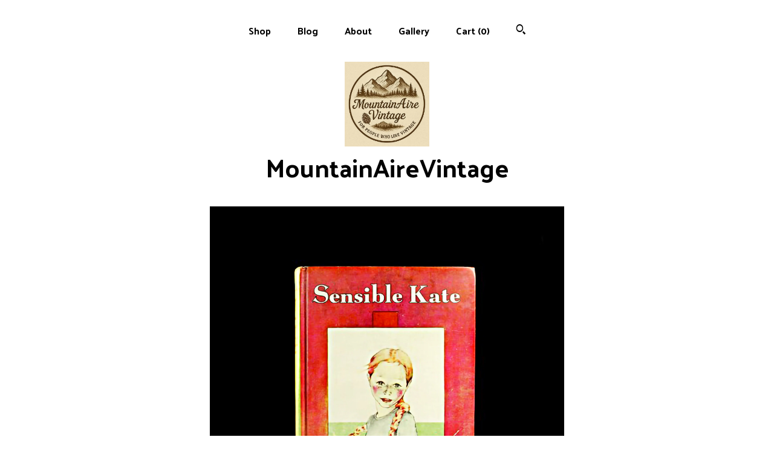

--- FILE ---
content_type: text/html; charset=UTF-8
request_url: https://www.mountainairevintage.com/listing/1520236935/childrens-hardcover-book-sensible-kate
body_size: 18642
content:
<!DOCTYPE html>
<html prefix="og: http://ogp.me/ns#" lang="en">
    <head>
        <meta name="viewport" content="width=device-width, initial-scale=1, user-scalable=yes"/><meta property="content-type" content="text/html; charset=UTF-8" />
    <meta property="X-UA-Compatible" content="IE=edge" /><link rel="icon" href="https://i.etsystatic.com/9743954/r/isla/ac9934/81501988/isla_75x75.81501988_3kkaujrm.jpg" type="image/x-icon" /><meta name="description" content="Children's Hardcover Book, Sensible Kate, Doris Gates, Fiction, Illustrated A wonderful children's hardcover book called Sensible Kate by Doris Gates. This is an 1967 edition. Illustrated by Marjorie Torrey.Kate has been an orphan as long as she can remember and has been cared for by various “shi" />

<meta property="og:url" content="https://www.mountainairevintage.com//listing/1520236935/childrens-hardcover-book-sensible-kate" />
<meta property="og:type" content="product" />
<meta property="og:title" content="Children's Hardcover Book, Sensible Kate, Doris Gates, Fiction, Illustrated" />
<meta property="og:description" content="Children's Hardcover Book, Sensible Kate, Doris Gates, Fiction, Illustrated A wonderful children's hardcover book called Sensible Kate by Doris Gates. This is an 1967 edition. Illustrated by Marjorie Torrey.Kate has been an orphan as long as she can remember and has been cared for by various “shi" />
<meta property="og:image" content="https://i.etsystatic.com/9743954/r/il/7c2e5b/5468770004/il_fullxfull.5468770004_jw7b.jpg" />
<meta property="og:site_name" content="MountainAireVintage" />

<meta name="twitter:card" content="summary_large_image" />
<meta name="twitter:title" content="Children's Hardcover Book, Sensible Kate, Doris Gates, Fiction, Illustrated" />
<meta name="twitter:description" content="Children's Hardcover Book, Sensible Kate, Doris Gates, Fiction, Illustrated A wonderful children's hardcover book called Sensible Kate by Doris Gates. This is an 1967 edition. Illustrated by Marjorie Torrey.Kate has been an orphan as long as she can remember and has been cared for by various “shi" />
<meta name="twitter:image" content="https://i.etsystatic.com/9743954/r/il/7c2e5b/5468770004/il_fullxfull.5468770004_jw7b.jpg" /><link rel="alternate" type="application/rss+xml" title="Recent blog posts from my shop." href="/blog/rss/" /><link rel="canonical" href="https://www.mountainairevintage.com/listing/1520236935/childrens-hardcover-book-sensible-kate" /><script nonce="cHmw+e8YCXmbxjofh3NjtpWM">
    !function(e){var r=e.__etsy_logging={};r.errorQueue=[],e.onerror=function(e,o,t,n,s){r.errorQueue.push([e,o,t,n,s])},r.firedEvents=[];r.perf={e:[],t:!1,MARK_MEASURE_PREFIX:"_etsy_mark_measure_",prefixMarkMeasure:function(e){return"_etsy_mark_measure_"+e}},e.PerformanceObserver&&(r.perf.o=new PerformanceObserver((function(e){r.perf.e=r.perf.e.concat(e.getEntries())})),r.perf.o.observe({entryTypes:["element","navigation","longtask","paint","mark","measure","resource","layout-shift"]}));var o=[];r.eventpipe={q:o,logEvent:function(e){o.push(e)},logEventImmediately:function(e){o.push(e)}};var t=!(Object.assign&&Object.values&&Object.fromEntries&&e.Promise&&Promise.prototype.finally&&e.NodeList&&NodeList.prototype.forEach),n=!!e.CefSharp||!!e.__pw_resume,s=!e.PerformanceObserver||!PerformanceObserver.supportedEntryTypes||0===PerformanceObserver.supportedEntryTypes.length,a=!e.navigator||!e.navigator.sendBeacon,p=t||n,u=[];t&&u.push("fp"),s&&u.push("fo"),a&&u.push("fb"),n&&u.push("fg"),r.bots={isBot:p,botCheck:u}}(window);
</script>
        <title>Children's Hardcover Book, Sensible Kate, Doris Gates, Fiction, Illustrated</title>
    <link rel="stylesheet" href="https://www.etsy.com/ac/sasquatch/css/custom-shops/themes/mosaic/main.2ee84c9600b38b.css" type="text/css" />
        <style id="font-style-override">
    @import url(https://fonts.googleapis.com/css?family=Palanquin+Dark:400,700);

    body, .btn, button {
        font-family: 'Palanquin Dark';
    }

    h1, .h1, h2, .h2, h3, .h3, h4,
    .h4, h5, .h5, h6, .h6 {
        font-family: 'Palanquin Dark';
        font-weight: 700;
    }

    strong, .strong {
        font-weight: 700;
    }

    .primary-font {
        font-family: 'Palanquin Dark';
    }

    .secondary-font {
        font-family: 'Palanquin Dark';
    }

</style>
        <style id="theme-style-overrides"> .compact-header .nav-toggle .patty, .compact-header .nav-toggle:before, .compact-header .nav-toggle:after {  background: #000000; } .compact-header .nav-wrapper, .compact-header nav {  background: #FFFFFF; } body, .header .site-search .search {  background: #FFFFFF; } .header .site-search .search::after {  border-bottom-color: #FFFFFF; } body, a, .cart-trigger, .search-trigger, .reviews .anchor-destination {  color: #000000; } footer .heading:before {  background: #000000; } .listing-tabs .tab-selected {  border-bottom: 1px solid #FFFFFF; } strong, .shop-sections-nav-selected, .tab-triggers .tab-selected, .nav-item-selected, .nav-selected a, .eu-dispute-content a, .reviews.anchor a {  color: #00c6f2; } .btn {  background: #00c6f2;  border-color: #00c6f2;  color: #000000; } .btn:hover {  background: #00c6f2; } .listing-purchase-box .listing-title:after {  background: #000000; } .dot-indicators .slick-active button {  background: #00c6f2;  border-color: #00c6f2; } .dot-indicators button {  background: #000000; } .page-link.selected {  color: #00c6f2;  font-weight: bold; } .listing-description a, .tab-content a, .shipping-locale a, .cart .cart-shipping-total a:hover {  color: #00c6f2; } .post-divider {  background: #00c6f2; } .post-date > * {  background: #FFFFFF; } .post-tags .post-tag {  background: #00c6f2;  color: #000000; } .pattern-blog.post-page .related-links a, .btn-link {  background: #FFFFFF;  color: #000000; } .tab-content .eu-dispute-trigger-link {  color: #00c6f2; } .announcement {  background: #00c6f2;  color: #000000; } .module-event-item {  border-color: #00c6f2; }</style>
        
    </head>
    <body class="cart-dropdown" data-nnc="3:1770132695:EZTnlAKixPEjNvY-5O8puVA1SVu2:09dee31f182054f2106c1e451ec9d37817346e0c8531ff150ab4fcbb2875bd08" itemscope itemtype="http://schema.org/LocalBusiness">
        
        <div class="content-wrapper">

    <header>
    <div class="full-header header centered-brand-nav-on-top">
        <div class="primary-nav">
            <ul class="nav">
                
<li>
    <a href="/shop" >
        Shop
    </a>
</li>
                
<li>
    <a href="/blog" >
        Blog
    </a>
</li>
                
<li>
    <a href="/about" >
        About
    </a>
</li>
                
                
<li>
    <a href="/gallery" >
        Gallery
    </a>
</li>

                
                <li class="nav-cart">                
                    <a href="#" data-module="cart-trigger" class="cart-trigger">
                        Cart (<span data-ui="cart-count">0</span>)
                    </a>
                </li>
                
                    <li>
                            <div data-module="search-trigger" class="site-search">
        <button class="ss-etsy ss-search search-trigger" data-ui="search-trigger" aria-label="Search"></button>
        <form data-ui="search-bar" class="search" action="/search">
            <input name="q" type="text" placeholder="Search..." aria-label="Search">
            <input class="btn" type="submit" value="Go">
        </form>
    </div>
                    </li>
            </ul>
        </div>

        <div class="branding primary-font">
                    <a href="/">
                        <div class="region region-global" data-region="global">
    <div class="module pages-module module-shop-icon module-0 " data-module="shop-icon">
        <div class="module-inner" data-ui="module-inner">
            <img class="shop-icon" alt="" src="//i.etsystatic.com/9743954/r/isla/ac9934/81501988/isla_75x75.81501988_3kkaujrm.jpg" srcset="//i.etsystatic.com/9743954/r/isla/ac9934/81501988/isla_fullxfull.81501988_3kkaujrm.jpg 1024w,//i.etsystatic.com/9743954/r/isla/ac9934/81501988/isla_500x500.81501988_3kkaujrm.jpg 500w,//i.etsystatic.com/9743954/r/isla/ac9934/81501988/isla_360x360.81501988_3kkaujrm.jpg 360w,//i.etsystatic.com/9743954/r/isla/ac9934/81501988/isla_280x280.81501988_3kkaujrm.jpg 280w,//i.etsystatic.com/9743954/r/isla/ac9934/81501988/isla_180x180.81501988_3kkaujrm.jpg 180w,//i.etsystatic.com/9743954/r/isla/ac9934/81501988/isla_140x140.81501988_3kkaujrm.jpg 140w,//i.etsystatic.com/9743954/r/isla/ac9934/81501988/isla_75x75.81501988_3kkaujrm.jpg 75w" />
        </div>
    </div>
</div>
                        <div class="region region-global" data-region="global">
    <div class="module pages-module module-shop-name module-0 " data-module="shop-name">
        <div class="module-inner" data-ui="module-inner">
            <span class="module-shop-name-text shop-name" data-ui="text" itemprop="name">
    MountainAireVintage
</span>
        </div>
    </div>
</div>
                    </a>


        </div>
    </div>

    <div data-module="hamburger-nav" class="compact-header title-and-icon
    
    
            
            has-icon
        
    ">
    <div class="nav-wrapper">
        <div class="col-group">
            <div class="col-xs-12">
                <button aria-label="toggle navigation" class="nav-toggle" data-ui="toggle">
                    <div class="patty"></div>
                </button>

                <div class="cart-trigger-wrapper">
                    <button data-module="cart-trigger" class="ss-etsy ss-cart cart-trigger" aria-label="Cart">
                        <span class="cart-count" data-ui="cart-count">0</span>
                    </button>
                </div>

                <div class="branding primary-font">
                    
                     <h2 class="h2 logo"> 
                                <a href="/">
            <div class="logo-image-and-title-container">
                <div class="logo-image-container">
                        <div class="region region-global" data-region="global">
    <div class="module pages-module module-shop-icon module-0 " data-module="shop-icon">
        <div class="module-inner" data-ui="module-inner">
            <img class="shop-icon" alt="" src="//i.etsystatic.com/9743954/r/isla/ac9934/81501988/isla_75x75.81501988_3kkaujrm.jpg" srcset="//i.etsystatic.com/9743954/r/isla/ac9934/81501988/isla_fullxfull.81501988_3kkaujrm.jpg 1024w,//i.etsystatic.com/9743954/r/isla/ac9934/81501988/isla_500x500.81501988_3kkaujrm.jpg 500w,//i.etsystatic.com/9743954/r/isla/ac9934/81501988/isla_360x360.81501988_3kkaujrm.jpg 360w,//i.etsystatic.com/9743954/r/isla/ac9934/81501988/isla_280x280.81501988_3kkaujrm.jpg 280w,//i.etsystatic.com/9743954/r/isla/ac9934/81501988/isla_180x180.81501988_3kkaujrm.jpg 180w,//i.etsystatic.com/9743954/r/isla/ac9934/81501988/isla_140x140.81501988_3kkaujrm.jpg 140w,//i.etsystatic.com/9743954/r/isla/ac9934/81501988/isla_75x75.81501988_3kkaujrm.jpg 75w" />
        </div>
    </div>
</div>
                </div>
                    <div class="region region-global" data-region="global">
    <div class="module pages-module module-shop-name module-0 " data-module="shop-name">
        <div class="module-inner" data-ui="module-inner">
            <span class="module-shop-name-text shop-name" data-ui="text" itemprop="name">
    MountainAireVintage
</span>
        </div>
    </div>
</div>
            </div>
        </a>


                     </h2> 
                    
                </div>
            </div>
        </div>
        <nav>
            <ul>
                    <li>
                        <form data-ui="search-bar" class="search" action="/search">
                            <div class="input-prepend-item">
                                <span class="ss-icon ss-search"></span>
                            </div>
                            <input name="q" type="search" aria-label="Search" placeholder="Search...">
                        </form>
                    </li>

                
<li>
    <a href="/shop" >
        Shop
    </a>
</li>
                
<li>
    <a href="/blog" >
        Blog
    </a>
</li>
                
<li>
    <a href="/about" >
        About
    </a>
</li>
                
                
<li>
    <a href="/gallery" >
        Gallery
    </a>
</li>

                
                    
<li>
    <a href="/contact-us" >
        Contact Us
    </a>
</li>            </ul>
        </nav>
    </div>

    <div class="blocker" data-ui="toggle"></div>
</div>
</header>
    <div class="col-group">
        <div class="col-xs-12 col-md-6 col-centered">
                <div data-ui="gallery" data-module="listing-carousel" class="listing-carousel dot-indicators">
        <div data-ui="slides" class="listing-carousel-slides">
                <div data-ui="slide" class="listing-image">
                    <img data-ui="image" class="zoom-image  clickable " src="https://i.etsystatic.com/9743954/r/il/7c2e5b/5468770004/il_fullxfull.5468770004_jw7b.jpg" width="2000" height="2000" />
                </div>
                <div data-ui="slide" class="listing-image">
                    <img data-ui="image" class="zoom-image  clickable " src="https://i.etsystatic.com/9743954/r/il/12117e/5123316481/il_fullxfull.5123316481_qo7j.jpg" width="2500" height="1667" />
                </div>
                <div data-ui="slide" class="listing-image">
                    <img data-ui="image" class="zoom-image  clickable " src="https://i.etsystatic.com/9743954/r/il/852804/5123316337/il_fullxfull.5123316337_s99l.jpg" width="2500" height="1667" />
                </div>
                <div data-ui="slide" class="listing-image">
                    <img data-ui="image" class="zoom-image  clickable " src="https://i.etsystatic.com/9743954/r/il/4dc68e/5123316479/il_fullxfull.5123316479_rmtn.jpg" width="2500" height="1667" />
                </div>
                <div data-ui="slide" class="listing-image">
                    <img data-ui="image" class="zoom-image  clickable " src="https://i.etsystatic.com/9743954/r/il/9328f5/5075088288/il_fullxfull.5075088288_lbws.jpg" width="2500" height="1667" />
                </div>
                <div data-ui="slide" class="listing-image">
                    <img data-ui="image" class="zoom-image  clickable " src="https://i.etsystatic.com/9743954/r/il/49371e/5123316381/il_fullxfull.5123316381_mjuw.jpg" width="2500" height="1667" />
                </div>
                <div data-ui="slide" class="listing-image">
                    <img data-ui="image" class="zoom-image  clickable " src="https://i.etsystatic.com/9743954/r/il/1c0f30/5123316353/il_fullxfull.5123316353_cjvs.jpg" width="2500" height="1667" />
                </div>
                <div data-ui="slide" class="listing-image">
                    <img data-ui="image" class="zoom-image  clickable " src="https://i.etsystatic.com/9743954/r/il/e582c0/5123316495/il_fullxfull.5123316495_1sbk.jpg" width="2500" height="1667" />
                </div>
                <div data-ui="slide" class="listing-image">
                    <img data-ui="image" class="zoom-image  clickable " src="https://i.etsystatic.com/9743954/r/il/2cc1a0/5123316515/il_fullxfull.5123316515_5p2f.jpg" width="2500" height="1667" />
                </div>
                <div data-ui="slide" class="listing-image">
                    <img data-ui="image" class="zoom-image  clickable " src="https://i.etsystatic.com/9743954/r/il/77e86b/5075088166/il_fullxfull.5075088166_d12c.jpg" width="2500" height="1625" />
                </div>
        </div>

        <div class="carousel-controls">
            <a href="#" aria-label="show previous listing image" data-ui="prev-arrow" class="ss-icon ss-navigateleft prev-arrow"></a>
            <span data-ui="carousel-dots" class="dots"></span>
            <a href="#" aria-label="show next listing image" data-ui="next-arrow" class="ss-icon ss-navigateright next-arrow"></a>
        </div>
    </div>
        </div>
        <div class="col-xs-12 col-md-8 col-centered">
            <div class="listing-purchase-box mb-xs-6" data-module="listing-purchase-box">
    <h1 class="listing-title">
    Children&#39;s Hardcover Book, Sensible Kate, Doris Gates, Fiction, Illustrated
</h1><p class="listing-price">
    <span>
                <span data-ui="base-price"></span>

    </span>
</p>

    <img height="1" width="1" id="fb-view-content" data-title="Children&#39;s Hardcover Book, Sensible Kate, Doris Gates, Fiction, Illustrated" style="display:none" src="https://www.facebook.com/tr?id=&amp;ev=ViewContent&amp;cd[currency]=&amp;cd[value]=&amp;cd[content_name]=Children&#39;s Hardcover Book, Sensible Kate, Doris Gates, Fiction, Illustrated"/>
                <div class="shipping-locale" data-module="shipping-trigger">
        <div class="shipping-locale-details hidden" data-ui="shipping-locale-details">
            <span>Shipping to </span>
            <a href="#" data-ui="shipping-country"></a>:
            <span data-ui="free-shipping" class="hidden">Free</span>
            <span data-ui="shipping-cost"></span>
        </div>

            <div class="shipping-locale-calculate">
                <a href="#" data-ui="calculate-shipping">Calculate Shipping</a>
            </div>
    </div>
        <form data-ui="form">
    <div data-ui="variation-selects">
        
<input name="quantity" type="hidden" value="1" />

<input name="offeringId" type="hidden" value="17011988286" />
    </div>


    <div class="error-message hidden" data-ui="error-message" data-cart-error-msg="There was a cart error." data-multiple-errors-msg="Please select from the available options" data-generic-error="There was an error changing your options. Please try again in a few minutes." data-zero-inventory-error-msg="Sorry, this item has sold."></div>

    <div class="error-message" data-ui="error-message">Sorry, this item has sold.</div>

    <input type="hidden" name="quantity" value="1" />


    <input name="listingId" type="hidden" value="1520236935" />
</form>

    </div>
                <div data-module="share" class="listing-share">
        <ul>
                <li>
                    <a href="#" aria-label="social media share for  facebook" data-url="//www.facebook.com/sharer.php?&u=https%3A%2F%2Fwww.mountainairevintage.com%2F%2Flisting%2F1520236935%2Fchildrens-hardcover-book-sensible-kate&t=Children%27s+Hardcover+Book%2C+Sensible+Kate%2C+Doris+Gates%2C+Fiction%2C+Illustrated" data-ui="share-link" data-popup-height="400" data-popup-width="600">
                        <span class="ss-icon ss-facebook" ></span>
                    </a>
                </li>
                <li>
                    <a href="#" aria-label="social media share for  twitter" data-url="//twitter.com/intent/tweet?status=Children%27s+Hardcover+Book%2C+Sensible+Kate%2C+Doris+Gates%2C+Fiction%2C+Illustrated+https%3A%2F%2Fwww.mountainairevintage.com%2F%2Flisting%2F1520236935%2Fchildrens-hardcover-book-sensible-kate" data-ui="share-link" data-popup-height="400" data-popup-width="600">
                        <span class="ss-icon ss-twitter" ></span>
                    </a>
                </li>
                <li>
                    <a href="#" aria-label="social media share for  pinterest" data-url="//www.pinterest.com/pin/create/button/?url=https%3A%2F%2Fwww.mountainairevintage.com%2F%2Flisting%2F1520236935%2Fchildrens-hardcover-book-sensible-kate&media=https%3A%2F%2Fi.etsystatic.com%2F9743954%2Fr%2Fil%2F7c2e5b%2F5468770004%2Fil_fullxfull.5468770004_jw7b.jpg&description=Children%27s+Hardcover+Book%2C+Sensible+Kate%2C+Doris+Gates%2C+Fiction%2C+Illustrated" data-ui="share-link" data-popup-height="600" data-popup-width="800">
                        <span class="ss-icon ss-pinterest" ></span>
                    </a>
                </li>
                <li>
                    <a href="#" data-module="convo-trigger" data-convo-trigger-location="purchase-box" class="" >
    Ask a question
</a>
                </li>
        </ul>
    </div>
                <div data-module="tabs" class="listing-tabs">
        <div class="col-wrapper">
            <div class="col-sm-12 col-md-4">
                <ul class="tab-triggers">
                    <li>
                        <a href="#" data-ui="tab-trigger" class="tab-selected">
                            Details
                            <span class="ss-icon ss-navigateright"></span>
                        </a>
                    </li>
                    <li>
                        <a href="#" data-ui="tab-trigger">
                            Shipping &amp; Policies
                            <span class="ss-icon ss-navigateright"></span>
                        </a>
                    </li>
                </ul>
            </div>
            <div class="col-sm-12 col-md-8">
                <div class="tab-contents">
                    <div data-ui="tab-content" class="tab-content">
                            <div data-module="listing-description">
        <p>
            Children&#39;s Hardcover Book, Sensible Kate, Doris Gates, Fiction, Illustrated <br><br>A wonderful children&#39;s hardcover book called Sensible Kate by Doris Gates. This is an 1967 edition. Illustrated by Marjorie Torrey.<br><br>Kate has been an orphan as long as she can remember and has been cared for by various “shiftless” relatives since babyhood. Now the relatives have decided to move out of the state, and they have decided to turn Kate over to the county relief office. Kate is placed as a foster child with an elderly couple, The Tuttles, and she soon makes herself beloved of them and many others whom she meets, including a young married couple, both artists, who are the very reverse of sensible in their daily affairs, and who are most appreciative of Kate’s practical talents.<br><br>Size:<br>8¾ inches in length<br>6 inches in width<br>189 Pages<br>Published by The Viking Press -- 1967 -- Eleventh Printing<br><br>This book is in Very Good condition. Binding is tight and the reading pages are clean with no markings. There is a black marker line and writing on the inside front flyleaf. Pages are lightly yellowed from age.  There is light rubbing at the corners and the normal expected shelf wear from of book of this age.<br><br>For more books click here<br><a href="https://www.etsy.com/shop/MountainAireVintage?section_id=18747909&ref=shopsection_leftnav_12&ga_search_query=books" target="_blank">https://www.etsy.com/shop/MountainAireVintage?section_id=18747909&ref=shopsection_leftnav_12&ga_search_query=books</a><br><br>MountainAireVintage (5443)<br><br>©For People Who Have A Deep Love Of Things Vintage<br><br>Book Rating<br><br>As New: The book is in the same immaculate condition as when it was published. This could be the description for a book that has been lost in a warehouse for years, never shelved, thumbed or even opened yet may still be some years old.<br><br>Fine: A Fine book approaches the condition of As New, but without being crisp. The book may have been opened and read, but there are no defects to the book, jacket or pages.<br><br>Very Good: Describes a book that shows some small signs of wear - but no tears - on either binding or paper. Any defects should be noted by the seller.<br><br>Good: Describes the average used book that has all pages or leaves present. Any defects should be noted by the seller.<br><br>Fair: Worn book that has complete text pages (including those with maps or plates) but may lack endpapers, half-title, etc. Binding, jacket (if any), etc., may also be worn. All defects should be noted.<br><br>Poor: Describes a book that is sufficiently worn. Any missing maps or plates should still be noted. This copy may be soiled, scuffed, stained or spotted and may have loose joints, hinges, pages, etc.<br><br>Binding Copy: describes a book in which the pages or leaves are perfect but the binding is very bad, loose, off, or nonexistent.<br><br>Reading Copy: A copy usually in poor to fair condition that includes all text presented in a legible fashion. The copy is fine to read but nothing more.
        </p>
    </div>
                    </div>

                    <div data-ui="tab-content" class="tab-content tab-content-hidden">
                            <div class="structured-policy-page">
    <div class="structured-policies">
                <div class="structured-policy-section">
            <h3>Shipping from United States</h3>

<h4>Processing time</h4>
    <p>1-2 business days</p>


    <h4>Customs and import taxes</h4>
    <p>Buyers are responsible for any customs and import taxes that may apply. I'm not responsible for delays due to customs.</p>
</div>
        <div class="structured-policy-section">
    <h3>Payment Options</h3>
    <div class="b pb-xs-2 secure-options no-subheader">
        <span class="ss-etsy secure-lock ss-lock pr-xs-1"></span>Secure options
    </div>
    <ul class="payment-types">
        <li class="dc-icon-list">
            <span class="dc-payment-icon pi-visa"></span>
        </li>
        <li class="dc-icon-list">
            <span class="dc-payment-icon pi-mastercard"></span>
        </li>
        <li class="dc-icon-list">
            <span class="dc-payment-icon pi-amex"></span>
        </li>
        <li class="dc-icon-list">
            <span class="dc-payment-icon pi-discover"></span>
        </li>
        <li class="dc-icon-list">
            <span class="dc-payment-icon pi-paypal"></span>
        </li>
        <li class="dc-icon-list">
            <span class="dc-payment-icon pi-apple-pay"></span>
        </li>
        <li class="dc-icon-list">
            <span class="dc-payment-icon pi-sofort"></span>
        </li>
        <li class="dc-icon-list">
            <span class="dc-payment-icon pi-ideal"></span>
        </li>
        <li class="dc-icon-list text-gray-lighter text-smaller">
            <span class="dc-payment-icon pi-giftcard mr-xs-1"></span> <span class="text-smaller">Accepts Etsy gift cards </span>
        </li>
</ul>
</div>        <div class="structured-policy-section">
    <h3>Returns & Exchanges</h3>


        <h4>I gladly accept returns and cancellations</h4>
        <p>Just contact me within: 14 days of delivery</p>

        <p>Ship items back to me within: 21 days of delivery</p>

        <p class=">Request a cancellation within: 4 hours of purchase</p>

    <h4>I don't accept exchanges</h4>
    <p>But please contact me if you have any problems with your order.</p>


            <h4>Conditions of return</h4>
            <p>Buyers are responsible for return shipping costs. If the item is not returned in its original condition, the buyer is responsible for any loss in value.</p>

</div>
                    <div class="structured-policy-section structured-faqs">
        <h3>Frequently Asked Questions</h3>
                    <h4>Gift wrapping and packaging</h4>
                    <p>Gift wrapping is available at an additional nominal fee.  Please just convo us.</p>
                    <h4>Our Vintage Ratings,</h4>
                    <p>Our Vintage Rating Chart:<br />
<br />
'LIKE NEW' Perfect mint condition.<br />
<br />
EXCELLENT: Item has no chips cracks or crazing. May show wear from over the years such as small utensil marks.<br />
<br />
GREAT: Item shows signs of wear due to everyday use.  Larger utensil marks small flea bit chips.<br />
<br />
VERY GOOD:  Item has larger signs of wear from everyday use.  Such as minor scratches, scuffing, crazing or flea bite chips.<br />
<br />
GOOD: Item shows its years of use and love. There will be flaws such as chips, small cracks, more pronounced crazing etc. Price will reflect these defects.  The item will show a larger amount of wear.<br />
<br />
FAIR: Numerous noted flaws, some very significant. Larger cracks, chips, mars, etc. The item will have very significant wear for its years of use.</p>
                    <h4>International Shipping Services</h4>
                    <p>WE DO NOT SHIP USING INTERNATIONAL SHIPPING/COURIER SERVICES.  Such as FLYBOX, Shop and Ship, Aramex etc.   We use only direct shipping via postal services of each country.</p>
                    <h4>Damaged Items</h4>
                    <p>A photo is required of the damaged item for insurance purposes.</p>
                    <h4>Book Ratings</h4>
                    <p>Scroll to the bottom of the book description to find out how we rate our books</p>
    </div>
    </div>
</div>
                    </div>
                </div>
            </div>
        </div>
    </div>
                    </div>
    </div>

</div>

<footer data-module="footer" class="without-email-form">
        
    <div class="content-wrapper">
        <div class="col-group">
            <div class="col-xs-12 col-md-4">
                <div class="footer-section">
                    <h3 class="heading">
                        Navigate
                    </h3>
                    <nav>
                        <ul>
                            
<li>
    <a href="/shop" >
        Shop
    </a>
</li>
                            
<li>
    <a href="/blog" >
        Blog
    </a>
</li>
                            
<li>
    <a href="/about" >
        About
    </a>
</li>
                            
                            
<li>
    <a href="/gallery" >
        Gallery
    </a>
</li>
                            
<li>
    <a href="/policy" >
        Shipping and Policies
    </a>
</li>
                            
<li>
    <a href="/contact-us" >
        Contact Us
    </a>
</li>
                            
                        </ul>
                    </nav>
                </div>
            </div>

            <div class="col-xs-12 col-md-4">
                <div class="footer-section">
                        <h3 class="heading">
                            Elsewhere
                        </h3>
                        <nav>
                            <ul>
                                    <li>
                                        <a href="https://www.facebook.com/Mountainairevintage" target="_blank">
                                            Facebook
                                        </a>
                                    </li>
                                    <li>
                                        <a href="https://instagram.com/mountainairevintage/" target="_blank">
                                            Instagram
                                        </a>
                                    </li>
                                    <li>
                                        <a href="https://www.pinterest.com/pattituron5/" target="_blank">
                                            Pinterest
                                        </a>
                                    </li>
                            </ul>
                        </nav>
                </div>
            </div>

            <div class="col-xs-12 col-md-4">
                <div class="footer-section footer-fine-print">
                        <h3 class="heading">
                            Fine Print
                        </h3>
                        <ul>
                            <li>
                                All rights reserved
                            </li>
                            <li class="break-long">
                                &copy; 2026 MountainAireVintage
                            </li>
                            <li class="footer-powered">
                                <a href="https://www.etsy.com/pattern?ref=mountainairevintage-pwrdby" target="_blank" data-no-preview-hijack>
    Powered by Etsy
</a>
                            </li>
                        </ul>
                    </div>
                </div>
            </div>
        </div>
    </div>
</footer>

    <div data-module="cart" class="cart" role="dialog">
        <div class="store-cart-container" data-ui="cart-box" tabindex="0">
            <div class="store-cart-box">
                <div class="cart-header">
                        <span class="item-count">0 items in your cart</span>
                    <button class="close-cart" data-ui="close-cart" aria-label="Close">Close</button>
                    <button class="close-cart-x-button" data-ui="close-cart" aria-label="Close"> <span class="close-cart-x-icon"></span> </button>
                </div>

                <div class="cart-content clearfix" data-ui="cart-content">
                        <div class="cart-empty">
                            <h3>Keep shopping! :)</h3>
                        </div>
                </div>

            </div>
        </div>
    </div>
 <div class="impressum-form-container">
    <div class="impressum impressum-form" data-ui="impressum">
        <div class="inner-container">
            <div class="impressum-header">
                <h3>Legal imprint</h3>
                <div class="impressum-content" data-ui="impressum-content"></div>
            </div>
             <div class="impressum-close-btn form-button-container">
                <button class="btn" data-ui="impressum-close-btn">
                    <span class="btn-text">Close</span>
                </button>
            </div>
        </div>
    </div>
</div>
    <div data-ui="zoom" data-module="zoom" class="zoom-listing-carousel dot-indicators">
        <div data-ui="zoom-flag" class="zoom-flag"></div>
        <div class="zoom-share">
            <div data-module="share">
                <span class="share-text"> Share </span>
                    <a class="ss-icon" aria-label="social media share for  facebook" data-url="//www.facebook.com/sharer.php?&u=https%3A%2F%2Fwww.mountainairevintage.com%2F%2Flisting%2F1520236935%2Fchildrens-hardcover-book-sensible-kate&t=Children%27s+Hardcover+Book%2C+Sensible+Kate%2C+Doris+Gates%2C+Fiction%2C+Illustrated" target="_blank" data-ui="share-link" data-popup-height="400" data-popup-width="600">
                        <span class="ss-icon ss-facebook"></span>
                    </a>
                    <a class="ss-icon" aria-label="social media share for  twitter" data-url="//twitter.com/intent/tweet?status=Children%27s+Hardcover+Book%2C+Sensible+Kate%2C+Doris+Gates%2C+Fiction%2C+Illustrated+https%3A%2F%2Fwww.mountainairevintage.com%2F%2Flisting%2F1520236935%2Fchildrens-hardcover-book-sensible-kate" target="_blank" data-ui="share-link" data-popup-height="400" data-popup-width="600">
                        <span class="ss-icon ss-twitter"></span>
                    </a>
                    <a class="ss-icon" aria-label="social media share for  pinterest" data-url="//www.pinterest.com/pin/create/button/?url=https%3A%2F%2Fwww.mountainairevintage.com%2F%2Flisting%2F1520236935%2Fchildrens-hardcover-book-sensible-kate&media=https%3A%2F%2Fi.etsystatic.com%2F9743954%2Fr%2Fil%2F7c2e5b%2F5468770004%2Fil_fullxfull.5468770004_jw7b.jpg&description=Children%27s+Hardcover+Book%2C+Sensible+Kate%2C+Doris+Gates%2C+Fiction%2C+Illustrated" target="_blank" data-ui="share-link" data-popup-height="600" data-popup-width="800">
                        <span class="ss-icon ss-pinterest"></span>
                    </a>
            </div>
        </div>
        <div data-ui="slides" class="listing-carousel-slides"></div>

        <div data-ui="prev-arrow" class="prev-arrow-radius click-radius">
            <button href="#" aria-label="show previous listing image" class="ss-icon ss-navigateleft prev arrow zoom-icon"></button>
        </div>
        <div data-ui="next-arrow" class="next-arrow-radius click-radius">
            <button href="#" aria-label="show next listing image" class="ss-icon ss-navigateright next arrow zoom-icon"></button>
        </div>
        <span data-ui="carousel-dots" class="dots"></span>
    </div>

<div class="shipping-form-container hidden" data-ui="shipping-modal">
    <div class="shipping-form-overlay" data-ui="shipping-form-overlay"></div>
    <div class="shipping-form">
        <div class="shipping-form-header">
            <span class="shipping-form-title">Get Shipping Cost</span>
            <button class="shipping-form-close" data-ui="close-shipping-form">Close</button>
        </div>
        <form data-ui="shipping-calculator-form">
    <div class="shipping-form-content">
        <div class="error hidden" data-ui="shipping-problem" >
            <p>There was a problem calculating your shipping. Please try again.</p>
        </div>
        <div class="custom-select shipping-calculator-custom-select" data-ui="custom-select">
            <div class="custom-select-label">Choose Country</div>
            <div class="caret"></div>
            <select aria-label=Choose Country name="country_id" data-ui="shipping-country">
                <option disabled selected>Choose Country</option>
                <option disabled>----------</option>
                    <option value="AU">Australia</option>
                    <option value="CA">Canada</option>
                    <option value="IN">India</option>
                    <option value="JP">Japan</option>
                    <option value="NZ">New Zealand</option>
                    <option value="NL">The Netherlands</option>
                    <option value="GB">United Kingdom</option>
                    <option value="US"selected>United States</option>
                    <option  disabled>----------</option>
                    <option value="AF">Afghanistan</option>
                    <option value="AL">Albania</option>
                    <option value="DZ">Algeria</option>
                    <option value="AS">American Samoa</option>
                    <option value="AD">Andorra</option>
                    <option value="AO">Angola</option>
                    <option value="AI">Anguilla</option>
                    <option value="AG">Antigua and Barbuda</option>
                    <option value="AR">Argentina</option>
                    <option value="AM">Armenia</option>
                    <option value="AW">Aruba</option>
                    <option value="AU">Australia</option>
                    <option value="AZ">Azerbaijan</option>
                    <option value="BS">Bahamas</option>
                    <option value="BH">Bahrain</option>
                    <option value="BD">Bangladesh</option>
                    <option value="BB">Barbados</option>
                    <option value="BZ">Belize</option>
                    <option value="BJ">Benin</option>
                    <option value="BM">Bermuda</option>
                    <option value="BT">Bhutan</option>
                    <option value="BO">Bolivia</option>
                    <option value="BA">Bosnia and Herzegovina</option>
                    <option value="BW">Botswana</option>
                    <option value="BR">Brazil</option>
                    <option value="VG">British Virgin Islands</option>
                    <option value="BN">Brunei</option>
                    <option value="BF">Burkina Faso</option>
                    <option value="BI">Burundi</option>
                    <option value="KH">Cambodia</option>
                    <option value="CM">Cameroon</option>
                    <option value="CA">Canada</option>
                    <option value="CV">Cape Verde</option>
                    <option value="KY">Cayman Islands</option>
                    <option value="CF">Central African Republic</option>
                    <option value="TD">Chad</option>
                    <option value="CL">Chile</option>
                    <option value="CN">China</option>
                    <option value="CX">Christmas Island</option>
                    <option value="CC">Cocos (Keeling) Islands</option>
                    <option value="CO">Colombia</option>
                    <option value="KM">Comoros</option>
                    <option value="CG">Congo, Republic of</option>
                    <option value="CK">Cook Islands</option>
                    <option value="CR">Costa Rica</option>
                    <option value="CW">Curaçao</option>
                    <option value="DJ">Djibouti</option>
                    <option value="DM">Dominica</option>
                    <option value="DO">Dominican Republic</option>
                    <option value="EC">Ecuador</option>
                    <option value="EG">Egypt</option>
                    <option value="SV">El Salvador</option>
                    <option value="GQ">Equatorial Guinea</option>
                    <option value="ER">Eritrea</option>
                    <option value="ET">Ethiopia</option>
                    <option value="FK">Falkland Islands (Malvinas)</option>
                    <option value="FO">Faroe Islands</option>
                    <option value="FJ">Fiji</option>
                    <option value="GF">French Guiana</option>
                    <option value="PF">French Polynesia</option>
                    <option value="GA">Gabon</option>
                    <option value="GM">Gambia</option>
                    <option value="GE">Georgia</option>
                    <option value="GH">Ghana</option>
                    <option value="GI">Gibraltar</option>
                    <option value="GL">Greenland</option>
                    <option value="GD">Grenada</option>
                    <option value="GP">Guadeloupe</option>
                    <option value="GU">Guam</option>
                    <option value="GT">Guatemala</option>
                    <option value="GN">Guinea</option>
                    <option value="GW">Guinea-Bissau</option>
                    <option value="GY">Guyana</option>
                    <option value="HT">Haiti</option>
                    <option value="VA">Holy See (Vatican City State)</option>
                    <option value="HN">Honduras</option>
                    <option value="HK">Hong Kong</option>
                    <option value="IS">Iceland</option>
                    <option value="IN">India</option>
                    <option value="ID">Indonesia</option>
                    <option value="IQ">Iraq</option>
                    <option value="IM">Isle of Man</option>
                    <option value="IL">Israel</option>
                    <option value="IC">Ivory Coast</option>
                    <option value="JM">Jamaica</option>
                    <option value="JP">Japan</option>
                    <option value="JO">Jordan</option>
                    <option value="KZ">Kazakhstan</option>
                    <option value="KE">Kenya</option>
                    <option value="KI">Kiribati</option>
                    <option value="KW">Kuwait</option>
                    <option value="KG">Kyrgyzstan</option>
                    <option value="LA">Laos</option>
                    <option value="LB">Lebanon</option>
                    <option value="LS">Lesotho</option>
                    <option value="LR">Liberia</option>
                    <option value="LY">Libya</option>
                    <option value="LI">Liechtenstein</option>
                    <option value="MO">Macao</option>
                    <option value="MK">Macedonia</option>
                    <option value="MG">Madagascar</option>
                    <option value="MW">Malawi</option>
                    <option value="MY">Malaysia</option>
                    <option value="MV">Maldives</option>
                    <option value="ML">Mali</option>
                    <option value="MH">Marshall Islands</option>
                    <option value="MQ">Martinique</option>
                    <option value="MR">Mauritania</option>
                    <option value="MU">Mauritius</option>
                    <option value="YT">Mayotte</option>
                    <option value="MX">Mexico</option>
                    <option value="FM">Micronesia, Federated States of</option>
                    <option value="MD">Moldova</option>
                    <option value="MC">Monaco</option>
                    <option value="MN">Mongolia</option>
                    <option value="ME">Montenegro</option>
                    <option value="MS">Montserrat</option>
                    <option value="MA">Morocco</option>
                    <option value="MZ">Mozambique</option>
                    <option value="MM">Myanmar (Burma)</option>
                    <option value="NA">Namibia</option>
                    <option value="NR">Nauru</option>
                    <option value="NP">Nepal</option>
                    <option value="AN">Netherlands Antilles</option>
                    <option value="NC">New Caledonia</option>
                    <option value="NZ">New Zealand</option>
                    <option value="NI">Nicaragua</option>
                    <option value="NE">Niger</option>
                    <option value="NG">Nigeria</option>
                    <option value="NU">Niue</option>
                    <option value="NF">Norfolk Island</option>
                    <option value="MP">Northern Mariana Islands</option>
                    <option value="NO">Norway</option>
                    <option value="OM">Oman</option>
                    <option value="PK">Pakistan</option>
                    <option value="PW">Palau</option>
                    <option value="PA">Panama</option>
                    <option value="PG">Papua New Guinea</option>
                    <option value="PY">Paraguay</option>
                    <option value="PE">Peru</option>
                    <option value="PH">Philippines</option>
                    <option value="PR">Puerto Rico</option>
                    <option value="QA">Qatar</option>
                    <option value="RE">Reunion</option>
                    <option value="RW">Rwanda</option>
                    <option value="SH">Saint Helena</option>
                    <option value="KN">Saint Kitts and Nevis</option>
                    <option value="LC">Saint Lucia</option>
                    <option value="MF">Saint Martin (French part)</option>
                    <option value="PM">Saint Pierre and Miquelon</option>
                    <option value="VC">Saint Vincent and the Grenadines</option>
                    <option value="WS">Samoa</option>
                    <option value="SM">San Marino</option>
                    <option value="ST">Sao Tome and Principe</option>
                    <option value="SA">Saudi Arabia</option>
                    <option value="SN">Senegal</option>
                    <option value="SC">Seychelles</option>
                    <option value="SL">Sierra Leone</option>
                    <option value="SG">Singapore</option>
                    <option value="SX">Sint Maarten (Dutch part)</option>
                    <option value="SB">Solomon Islands</option>
                    <option value="SO">Somalia</option>
                    <option value="ZA">South Africa</option>
                    <option value="KR">South Korea</option>
                    <option value="LK">Sri Lanka</option>
                    <option value="SD">Sudan</option>
                    <option value="SR">Suriname</option>
                    <option value="SZ">Swaziland</option>
                    <option value="CH">Switzerland</option>
                    <option value="TW">Taiwan</option>
                    <option value="TJ">Tajikistan</option>
                    <option value="TZ">Tanzania</option>
                    <option value="TH">Thailand</option>
                    <option value="NL">The Netherlands</option>
                    <option value="TL">Timor-Leste</option>
                    <option value="TG">Togo</option>
                    <option value="TK">Tokelau</option>
                    <option value="TO">Tonga</option>
                    <option value="TT">Trinidad</option>
                    <option value="TN">Tunisia</option>
                    <option value="TR">Türkiye</option>
                    <option value="TM">Turkmenistan</option>
                    <option value="TC">Turks and Caicos Islands</option>
                    <option value="TV">Tuvalu</option>
                    <option value="UG">Uganda</option>
                    <option value="UA">Ukraine</option>
                    <option value="AE">United Arab Emirates</option>
                    <option value="GB">United Kingdom</option>
                    <option value="US">United States</option>
                    <option value="UY">Uruguay</option>
                    <option value="VI">U.S. Virgin Islands</option>
                    <option value="UZ">Uzbekistan</option>
                    <option value="VU">Vanuatu</option>
                    <option value="VE">Venezuela</option>
                    <option value="VN">Vietnam</option>
                    <option value="WF">Wallis and Futuna</option>
                    <option value="YE">Yemen</option>
                    <option value="CD">Zaire (Democratic Republic of Congo)</option>
                    <option value="ZM">Zambia</option>
                    <option value="ZW">Zimbabwe</option>
            </select>
        </div>
        <div class="postal-code-container hidden" data-ui="shipping-postal-code-container">
            <label>Zip or Postal Code</label>
            <div class="error hidden" data-ui="postal-code-error" >
                <p>Please Enter a Valid Zip or Postal Code</p>
            </div>
            <input name="postal_code" class="postal-code-input" type="text" data-ui="shipping-postal-code" />
        </div>
            <input name="listing_id" type="hidden" value="1520236935" data-ui="listing-id"/>
    </div>
    <div class="shipping-form-footer">
        <div class="shipping-form-button-container">
            <button class="btn btn-primary" data-ui="submit-button">
                <span class="btn-text">Update</span>
            </button>
        </div>
    </div>
</form>
    </div>
</div>
        
        <script nonce="cHmw+e8YCXmbxjofh3NjtpWM">
    window.Etsy = window.Etsy || {};
    window.Etsy.Context = {"page_guid":"1019694e1451.05dd5d2144636dadba2d.00","clientlogger":{"is_enabled":true,"endpoint":"\/clientlog","logs_per_page":6,"id":"EucLOlgYEhw18fd2C6HA_ne6SVd8","digest":"53af520f4854e8a87517da16af3d0ceb761c2816","enabled_features":["info","warn","error","basic","uncaught"]}};
</script>

<script nonce="cHmw+e8YCXmbxjofh3NjtpWM">
    __webpack_public_path__ = "https://www.etsy.com/ac/evergreenVendor/js/en-US/"
</script>
    <script src="https://www.etsy.com/ac/evergreenVendor/js/en-US/vendor_bundle.1e397356b19ae5cf6c49.js" nonce="cHmw+e8YCXmbxjofh3NjtpWM" defer></script>
    <script src="https://www.etsy.com/paula/v3/polyfill.min.js?etsy-v=v5&flags=gated&features=AbortController%2CDOMTokenList.prototype.@@iterator%2CDOMTokenList.prototype.forEach%2CIntersectionObserver%2CIntersectionObserverEntry%2CNodeList.prototype.@@iterator%2CNodeList.prototype.forEach%2CObject.preventExtensions%2CString.prototype.anchor%2CString.raw%2Cdefault%2Ces2015%2Ces2016%2Ces2017%2Ces2018%2Ces2019%2Ces2020%2Ces2021%2Ces2022%2Cfetch%2CgetComputedStyle%2CmatchMedia%2Cperformance.now" nonce="cHmw+e8YCXmbxjofh3NjtpWM" defer></script>
    <script src="https://www.etsy.com/ac/evergreenVendor/js/en-US/custom-shops/themes/mosaic/main.5e61b1f457d4457d4061.js" nonce="cHmw+e8YCXmbxjofh3NjtpWM" defer></script>
        <script type='text/javascript' nonce='cHmw+e8YCXmbxjofh3NjtpWM'>
    window.__etsy_logging=window.__etsy_logging||{perf:{}};window.__etsy_logging.url="\/\/www.etsy.com\/bcn\/beacon";window.__etsy_logging.defaults={"ab":{"xplat.runtime_config_service.ramp":["on","x","b4354c"],"custom_shops.buyer.SSL_base_redirect":["on","x","6b51d2"],"custom_shops.domains.multiple_connected_support":["on","x","ffc63f"],"osx.swedish_language":["ineligible","e","d8527a"],"custom_shops.ssl_enabled":["on","x","74c2fc"],"custom_shops.language_translation_control":["on","x","211770"],"custom_shops.sellers.dashboard.pages":["on","x","12e2b2"],"iat.mt.de":["ineligible","e","6fe2bd"],"iat.mt.fr":["ineligible","e","781db2"],"made_for_cats.persotools.personalization_charging_cart":["off","x","74ea89"],"checkout.price_decreased_in_cart_message":["on","x","9e7469"],"checkout\/covid_shipping_restrictions":["ineligible","e","153e2d"],"checkout.memoize_purchase_state_verifier_error":["on","x","164c8f"],"checkout.use_memoized_purchase_state_data_to_verify_listing_restoration":["on","x","7aef85"],"checkout.split_shop_and_listing_cart_purchase_state_verification":["off","x","3cc63a"],"fulfillment_platform.country_to_country_multi_edd.web":["on","x","545db4"],"fulfillment_platform.country_to_country_multi_edd.boe":["ineligible","e","4b02c5"],"fulfillment_platform.usps_pm_faster_ga_experiment.web":["on","x","498eec"],"fulfillment_platform.usps_pm_faster_ga_experiment.mobile":["ineligible","e","20f21b"],"fulfillment_ml.ml_predicted_acceptance_scan.uk.operational":["on","x","74db8e"],"fulfillment_ml.ml_predicted_acceptance_scan.uk.experiment_web":["prod","x","9a5255"],"fulfillment_ml.ml_predicted_acceptance_scan.uk.experiment_mobile":["ineligible","e","865516"],"fulfillment_ml.ml_predicted_acceptance_scan.germany.operational":["off","x","4528ab"],"fulfillment_ml.ml_predicted_acceptance_scan.germany.experiment_web":["off","x","cac266"],"fulfillment_ml.ml_predicted_acceptance_scan.germany.experiment_mobile":["ineligible","e","9a29ab"],"fulfillment_platform.edd_cart_caching.web":["edd_and_arizona_cache","x","e313fc"],"fulfillment_platform.edd_cart_caching.mobile":["ineligible","e","ffb947"],"fulfillment_platform.consolidated_country_to_country_ml_times.experiment_web":["prod","x","2eac66"],"fulfillment_platform.consolidated_country_to_country_ml_times.experiment_mobile":["ineligible","e","81b585"],"android_image_filename_hack":["ineligible","e","9c9013"],"custom_shops.sellers.pattern_only_listings":["on","x","c9aef0"],"structured_data_attributes_order_dependent":["on","x","691833"],"disambiguate_usd_outside_usa":["ineligible","e","c8897d"],"builda_scss":["sasquatch","x","96bd82"],"web_components.mustache_filter_request":["on","x","fa4665"],"custom_shops.custom_pages.events":["on","x","6d3e42"],"custom_shops.custom_pages.gallery":["on","x","8fddb4"],"custom_shops.ad_track":["on","x","9a8e38"],"convos.guest_convos.guest_shardifier":["on","x","d9e244"],"custom_shops.sellers.search":["on","x","7a9a12"],"custom_shops.sellers.dashboard.module_featured":["on","x","9b0feb"],"custom_shops.sellers.secondary_font":["on","x","aa2c58"],"polyfills":["on","x","db574b"],"polyfill_experiment_4":["no_filtering","x","0e8409"]},"user_id":null,"page_guid":"1019694e1451.05dd5d2144636dadba2d.00","page_guid_source":"guid-source-generated","version":1,"request_uuid":"EucLOlgYEhw18fd2C6HA_ne6SVd8","cdn-provider":"","header_fingerprint":"ua","header_signature":"5ea1461e449bce1cee11af152f6b3da8","ip_org":"Amazon.com","ref":"","loc":"http:\/\/www.mountainairevintage.com\/listing\/1520236935\/childrens-hardcover-book-sensible-kate","locale_currency_code":"USD","pref_language":"en-US","region":"US","detected_currency_code":"USD","detected_language":"en-US","detected_region":"US","isWhiteListedMobileDevice":false,"isMobileRequestIgnoreCookie":false,"isMobileRequest":false,"isMobileDevice":false,"isMobileSupported":false,"isTabletSupported":false,"isTouch":false,"isEtsyApp":false,"isPreviewRequest":false,"isChromeInstantRequest":false,"isMozPrefetchRequest":false,"isTestAccount":false,"isSupportLogin":false,"isInternal":false,"isInWebView":false,"botCheck":["da","dc","ua"],"isBot":true,"isSyntheticTest":false,"event_source":"customshops","browser_id":"oDlfe0GlcK2oYEEVoA5YyXcl0Bh4","gdpr_tp":3,"gdpr_p":3,"transcend_strategy_consent_loaded_status":"FetchMiss","transcend_strategy_initial_fetch_time_ms":null,"transcend_strategy_consent_reconciled_time_ms":null,"device_identifier":{"source":"new_uaid_cookie","value":"oDlfe0GlcK2oYEEVoA5YyXcl0Bh4"},"page_time":269,"load_strategy":"page_navigation"};
    !function(e,t){var n=e.__etsy_logging,o=n.url,i=n.firedEvents,a=n.defaults,r=a.ab||{},s=n.bots.botCheck,c=n.bots.isBot;n.mergeObject=function(e){for(var t=1;t<arguments.length;t++){var n=arguments[t];for(var o in n)Object.prototype.hasOwnProperty.call(n,o)&&(e[o]=n[o])}return e};!a.ref&&(a.ref=t.referrer),!a.loc&&(a.loc=e.location.href),!a.webkit_page_visibility&&(a.webkit_page_visibility=t.webkitVisibilityState),!a.event_source&&(a.event_source="web"),a.event_logger="frontend",a.isIosApp&&!0===a.isIosApp?a.event_source="ios":a.isAndroidApp&&!0===a.isAndroidApp&&(a.event_source="android"),s.length>0&&(a.botCheck=a.botCheck||[],a.botCheck=a.botCheck.concat(s)),a.isBot=c,t.wasDiscarded&&(a.was_discarded=!0);var v=function(t){if(e.XMLHttpRequest){var n=new XMLHttpRequest;n.open("POST",o,!0),n.send(JSON.stringify(t))}};n.updateLoc=function(e){e!==a.loc&&(a.ref=a.loc,a.loc=e)},n.adminPublishEvent=function(n){"function"==typeof e.CustomEvent&&t.dispatchEvent(new CustomEvent("eventpipeEvent",{detail:n})),i.push(n)},n.preparePEPerfBeaconAbMismatchEventIfNecessary=function(){if(!0===n.shouldLogAbMismatch){var e=n.abVariantsForMismatchEvent;for(var t in r)if(Object.prototype.hasOwnProperty.call(r,t)){var o=r[t];if(void 0!==o){var i=o[0];if(void 0!==i){var a=e[t];void 0===a&&(a={});var s=a[i];void 0===s&&(s=[]),s.push({name:"default",selector:o[1],hash:o[2]}),a[i]=s,e[t]=a}}}n.abVariantsForMismatchEvent=e}},n.sendEvents=function(t,i){var s=a;if("perf"===i){var c={event_logger:i};n.asyncAb&&(n.preparePEPerfBeaconAbMismatchEventIfNecessary(),c.ab=n.mergeObject({},n.asyncAb,r)),s=n.mergeObject({},a,c)}var f={events:t,shared:s};e.navigator&&"function"==typeof e.navigator.sendBeacon?function(t){t.events.forEach((function(e){e.attempted_send_beacon=!0})),e.navigator.sendBeacon(o,JSON.stringify(t))||(t.events.forEach((function(e){e.send_beacon_failed=!0})),v(t))}(f):v(f),n.adminPublishEvent(f)}}(window,document);
</script>

<script type='text/javascript' nonce='cHmw+e8YCXmbxjofh3NjtpWM'>window.__etsy_logging.eventpipe.primary_complement={"attributes":{"guid":"1019694e1ba7.faeb74fbe5e27b03e031.00","event_name":"default_primary_event_complementary","event_logger":"frontend","primary_complement":true}};!function(e){var t=e.__etsy_logging,i=t.eventpipe,n=i.primary_complement,o=t.defaults.page_guid,r=t.sendEvents,a=i.q,c=void 0,d=[],h=0,u="frontend",l="perf";function g(){var e,t,i=(h++).toString(16);return o.substr(0,o.length-2)+((t=2-(e=i).length)>0?new Array(t+1).join("0")+e:e)}function v(e){e.guid=g(),c&&(clearTimeout(c),c=void 0),d.push(e),c=setTimeout((function(){r(d,u),d=[]}),50)}!function(t){var i=document.documentElement;i&&(i.clientWidth&&(t.viewport_width=i.clientWidth),i.clientHeight&&(t.viewport_height=i.clientHeight));var n=e.screen;n&&(n.height&&(t.screen_height=n.height),n.width&&(t.screen_width=n.width)),e.devicePixelRatio&&(t.device_pixel_ratio=e.devicePixelRatio),e.orientation&&(t.orientation=e.orientation),e.matchMedia&&(t.dark_mode_enabled=e.matchMedia("(prefers-color-scheme: dark)").matches)}(n.attributes),v(n.attributes),i.logEvent=v,i.logEventImmediately=function(e){var t="perf"===e.event_name?l:u;e.guid=g(),r([e],t)},a.forEach((function(e){v(e)}))}(window);</script>
        <script nonce="cHmw+e8YCXmbxjofh3NjtpWM">
    window.dataLayer = [
    {
        "tp_consent": "yes",
        "Language": "en-US",
        "Region": "US",
        "Currency": "USD",
        "UAID": "oDlfe0GlcK2oYEEVoA5YyXcl0Bh4",
        "DetectedRegion": "US",
        "uuid": 1770132695,
        "request_start_time": 1770132695
    }
];
</script>
<noscript>
    <iframe src="//www.googletagmanager.com/ns.html?id=GTM-TG543P"
        height="0" width="0" style="display:none;visibility:hidden"></iframe>
</noscript>
<script nonce='cHmw+e8YCXmbxjofh3NjtpWM'>
(function(w,d,s,l,i){w[l]=w[l]||[];w[l].push({'gtm.start':
new Date().getTime(),event:'gtm.js'});var f=d.getElementsByTagName(s)[0],
j=d.createElement(s),dl=l!='dataLayer'?'&l='+l:'';j.async=true;j.src=
'//www.googletagmanager.com/gtm.js?id='+i+dl;var n=d.querySelector('[nonce]');
n&&j.setAttribute('nonce',n.nonce||n.getAttribute('nonce'));f.parentNode.insertBefore(j,f);
})(window,document,'script','dataLayer','GTM-TG543P');

</script>
        <script nonce="cHmw+e8YCXmbxjofh3NjtpWM">
            window.PatternContext = {};
            window.PatternContext.ContactFormData = {"messages":{"contact_valid_name":"Please enter a valid name","contact_valid_email":"Please enter a valid Email","contact_msg_placeholder":"Click here to enter a message","contact_thanks_short":"Thanks for getting in touch!","contact_thanks_long":"We will get back to you as soon as we can. Meanwhile, you can check your email for receipt of the message.","contact_confirm":"Please confirm your email.","contact_signature":"Your friend,","contact_continue":"Continue Browsing","contact_loading":"Loading","contact_submit":"Submit","contact_email_label":"Email","contact_name_label":"Name","contact_terms":"By clicking submit, you agree to Etsy\u2019s <a href=\"http:\/\/www.etsy.com\/legal\/terms\" target=\"_blank\">Terms of Use<\/a> and <a href=\"http:\/\/www.etsy.com\/legal\/privacy\" target=\"_blank\">Privacy Policy<\/a>.","modal_close":"Close","general_contact_us":"Contact us"},"shop_display_name":"MountainAireVintage","listing":{"listing_id":1520236935,"shop_id":9743954,"user_id":50762618,"section_id":18747909,"title":"Children&#39;s Hardcover Book, Sensible Kate, Doris Gates, Fiction, Illustrated","description":"Children&#39;s Hardcover Book, Sensible Kate, Doris Gates, Fiction, Illustrated <br><br>A wonderful children&#39;s hardcover book called Sensible Kate by Doris Gates. This is an 1967 edition. Illustrated by Marjorie Torrey.<br><br>Kate has been an orphan as long as she can remember and has been cared for by various \u201cshiftless\u201d relatives since babyhood. Now the relatives have decided to move out of the state, and they have decided to turn Kate over to the county relief office. Kate is placed as a foster child with an elderly couple, The Tuttles, and she soon makes herself beloved of them and many others whom she meets, including a young married couple, both artists, who are the very reverse of sensible in their daily affairs, and who are most appreciative of Kate\u2019s practical talents.<br><br>Size:<br>8\u00be inches in length<br>6 inches in width<br>189 Pages<br>Published by The Viking Press -- 1967 -- Eleventh Printing<br><br>This book is in Very Good condition. Binding is tight and the reading pages are clean with no markings. There is a black marker line and writing on the inside front flyleaf. Pages are lightly yellowed from age.  There is light rubbing at the corners and the normal expected shelf wear from of book of this age.<br><br>For more books click here<br><a href=\"https:\/\/www.etsy.com\/shop\/MountainAireVintage?section_id=18747909&ref=shopsection_leftnav_12&ga_search_query=books\" target=\"_blank\">https:\/\/www.etsy.com\/shop\/MountainAireVintage?section_id=18747909&ref=shopsection_leftnav_12&ga_search_query=books<\/a><br><br>MountainAireVintage (5443)<br><br>\u00a9For People Who Have A Deep Love Of Things Vintage<br><br>Book Rating<br><br>As New: The book is in the same immaculate condition as when it was published. This could be the description for a book that has been lost in a warehouse for years, never shelved, thumbed or even opened yet may still be some years old.<br><br>Fine: A Fine book approaches the condition of As New, but without being crisp. The book may have been opened and read, but there are no defects to the book, jacket or pages.<br><br>Very Good: Describes a book that shows some small signs of wear - but no tears - on either binding or paper. Any defects should be noted by the seller.<br><br>Good: Describes the average used book that has all pages or leaves present. Any defects should be noted by the seller.<br><br>Fair: Worn book that has complete text pages (including those with maps or plates) but may lack endpapers, half-title, etc. Binding, jacket (if any), etc., may also be worn. All defects should be noted.<br><br>Poor: Describes a book that is sufficiently worn. Any missing maps or plates should still be noted. This copy may be soiled, scuffed, stained or spotted and may have loose joints, hinges, pages, etc.<br><br>Binding Copy: describes a book in which the pages or leaves are perfect but the binding is very bad, loose, off, or nonexistent.<br><br>Reading Copy: A copy usually in poor to fair condition that includes all text presented in a legible fashion. The copy is fine to read but nothing more.","quantity":0,"state":"sold_out","url":{"full":"\/\/www.mountainairevintage.com\/listing\/1520236935\/childrens-hardcover-book-sensible-kate","relative":"\/listing\/1520236935\/childrens-hardcover-book-sensible-kate","is_current":true},"non_taxable":false,"featured_rank":-1,"is_available":false,"create_date":1742265624,"update_date":1748260833,"shop_subdomain_listing_url":"https:\/\/mountainairevintage.etsy.com\/listing\/1520236935","price":null,"price_int":null,"currency_code":null,"currency_symbol":null,"is_featured":false,"is_retail":true,"is_pattern":true,"is_reserved":false,"is_reserved_listing":false,"is_private":false,"is_frozen":false,"is_fixed_cost":false,"is_sold_out":true,"is_deleted":false,"is_on_vacation":false,"is_active":false,"is_editable":true,"is_renewable":true,"is_copyable":true,"is_deletable":true,"favorites":20,"views":0,"alternate_translation_title":null,"alternate_translation_description":null,"category_name":"","category_tags":[],"shop_name":"MountainAireVintage","seller_avatar":"https:\/\/i.etsystatic.com\/iusa\/aeea4b\/111493730\/iusa_75x75.111493730_9moq.jpg?version=0","section_name":"Old Book Shop","tags":["childrens book","sensible kate","doris gates","fiction","illustrated","juvenile fiction","young adult book","california story","ophan story","foster home","realistic story","resolving problems","mountainairevintage"],"materials":[],"ships_from_country":"US","images":["https:\/\/i.etsystatic.com\/9743954\/r\/il\/7c2e5b\/5468770004\/il_fullxfull.5468770004_jw7b.jpg","https:\/\/i.etsystatic.com\/9743954\/r\/il\/12117e\/5123316481\/il_fullxfull.5123316481_qo7j.jpg","https:\/\/i.etsystatic.com\/9743954\/r\/il\/852804\/5123316337\/il_fullxfull.5123316337_s99l.jpg","https:\/\/i.etsystatic.com\/9743954\/r\/il\/4dc68e\/5123316479\/il_fullxfull.5123316479_rmtn.jpg","https:\/\/i.etsystatic.com\/9743954\/r\/il\/9328f5\/5075088288\/il_fullxfull.5075088288_lbws.jpg","https:\/\/i.etsystatic.com\/9743954\/r\/il\/49371e\/5123316381\/il_fullxfull.5123316381_mjuw.jpg","https:\/\/i.etsystatic.com\/9743954\/r\/il\/1c0f30\/5123316353\/il_fullxfull.5123316353_cjvs.jpg","https:\/\/i.etsystatic.com\/9743954\/r\/il\/e582c0\/5123316495\/il_fullxfull.5123316495_1sbk.jpg","https:\/\/i.etsystatic.com\/9743954\/r\/il\/2cc1a0\/5123316515\/il_fullxfull.5123316515_5p2f.jpg","https:\/\/i.etsystatic.com\/9743954\/r\/il\/77e86b\/5075088166\/il_fullxfull.5075088166_d12c.jpg"],"image_keys":[{"image_type":"il","image_id":5468770004,"owner_id":9743954,"storage":223,"version":0,"secret":"jw7b","extension":"","full_width":"","full_height":"","color":"E14E43","blur_hash":"LIIDUAoy00i|IWWCous.4UjH?]ba","hue":4,"saturation":71,"height":2000,"width":2000},{"image_type":"il","image_id":5123316481,"owner_id":9743954,"storage":221,"version":0,"secret":"qo7j","extension":"","full_width":"","full_height":"","color":"DEDACE","blur_hash":"LCP6:F~qM{%M%Lt8WBj]-payRjae","hue":44,"saturation":8,"height":1667,"width":2500},{"image_type":"il","image_id":5123316337,"owner_id":9743954,"storage":229,"version":0,"secret":"s99l","extension":"","full_width":"","full_height":"","color":"E1D9C0","blur_hash":"LENmfpD%02~p00xv0K%102WBIVn$","hue":45,"saturation":15,"height":1667,"width":2500},{"image_type":"il","image_id":5123316479,"owner_id":9743954,"storage":260,"version":0,"secret":"rmtn","extension":"","full_width":"","full_height":"","color":"D1C6AF","blur_hash":"L5O:nT0000~U0M_N00MvD+?b4pn~","hue":40,"saturation":17,"height":1667,"width":2500},{"image_type":"il","image_id":5075088288,"owner_id":9743954,"storage":245,"version":0,"secret":"lbws","extension":"","full_width":"","full_height":"","color":"292521","blur_hash":"LLMjw1~W%3bJ4.~q%ga#IVxuj]V@","hue":29,"saturation":20,"height":1667,"width":2500},{"image_type":"il","image_id":5123316381,"owner_id":9743954,"storage":251,"version":0,"secret":"mjuw","extension":"","full_width":"","full_height":"","color":"A1927C","blur_hash":"LDMa67aJRm?b9b~qWU_301NGIUt6","hue":35,"saturation":23,"height":1667,"width":2500},{"image_type":"il","image_id":5123316353,"owner_id":9743954,"storage":237,"version":0,"secret":"cjvs","extension":"","full_width":"","full_height":"","color":"C6C2B1","blur_hash":"LCKBEst89G%M9F~pM|9F004.M|D%","hue":48,"saturation":11,"height":1667,"width":2500},{"image_type":"il","image_id":5123316495,"owner_id":9743954,"storage":228,"version":0,"secret":"1sbk","extension":"","full_width":"","full_height":"","color":"E4DFD3","blur_hash":"L5OM{M-NMv~q4:~q4n?a4o%2IU%1","hue":42,"saturation":8,"height":1667,"width":2500},{"image_type":"il","image_id":5123316515,"owner_id":9743954,"storage":238,"version":0,"secret":"5p2f","extension":"","full_width":"","full_height":"","color":"C8C3BA","blur_hash":"LKMaCU-p^,j@xu~q%MWBoM%MRjM|","hue":38,"saturation":7,"height":1667,"width":2500},{"image_type":"il","image_id":5075088166,"owner_id":9743954,"storage":224,"version":0,"secret":"d12c","extension":"","full_width":"","full_height":"","color":"92261A","blur_hash":"LEDIUT-o009a-p$*M{I:01RQ~ox[","hue":5,"saturation":83,"height":1625,"width":2500}],"is_digital":false,"is_customizable":false,"language_to_use":"en-US","display_language":"en-US","available_languages":["en-US","MACHINE_de","MACHINE_fr","MACHINE_nl","MACHINE_es","MACHINE_pt","MACHINE_ru","MACHINE_ja"],"is_locked_for_bulk_edit":false,"has_variation_pricing":false,"money_price":null,"price_usd":1800,"payment_methods":null,"when_made":"1960,1969","is_bestseller":false,"is_top_rated":false,"is_made_to_order":false,"taxonomy_node":{"id":338,"name":"Children's Books","children_ids":[],"path":"books_movies_and_music.books.childrens_books","type":{"seller":true,"buyer":true},"children":[],"level":2,"parent":"books_movies_and_music.books","parent_id":324,"description":null,"page_title":"Children's Books","nav_referent":null,"category_id":68887416,"full_path_taxonomy_ids":[323,324,338],"source_finder":"seller","attributeValueSets":[{"attribute":2,"possibleValues":[],"selectedValues":[],"isRequired":false,"displayName":"Primary color","maximumValuesAllowed":5,"version":"a8c03b6","taxonomyNode":338,"userInputValidator":null},{"attribute":271,"possibleValues":[],"selectedValues":[],"isRequired":false,"displayName":"Secondary color","maximumValuesAllowed":5,"version":"a8c03b6","taxonomyNode":338,"userInputValidator":null},{"attribute":3,"possibleValues":[32,16,17,18,50,19,2773,2774,23,25,26,28],"selectedValues":[],"isRequired":false,"displayName":"Occasion","maximumValuesAllowed":5,"version":"a8c03b6","taxonomyNode":338,"userInputValidator":null},{"attribute":4,"possibleValues":[33,34,35,36,37,38,39,40,41,42,43,44,45,46,47,48,49],"selectedValues":[],"isRequired":false,"displayName":"Holiday","maximumValuesAllowed":5,"version":"a8c03b6","taxonomyNode":338,"userInputValidator":null}],"filters":{"buyer":[]},"version":"a8c03b6","avsOrder":[2,271,3,4],"explicitSearchTerms":[]},"promotion_terms_and_conditions":null,"promotion_data":[],"promo_message":"","tax_inclusion_message":"","show_discounted_price":false,"has_multiple_images":true}};
        </script>
    </body>
</html>